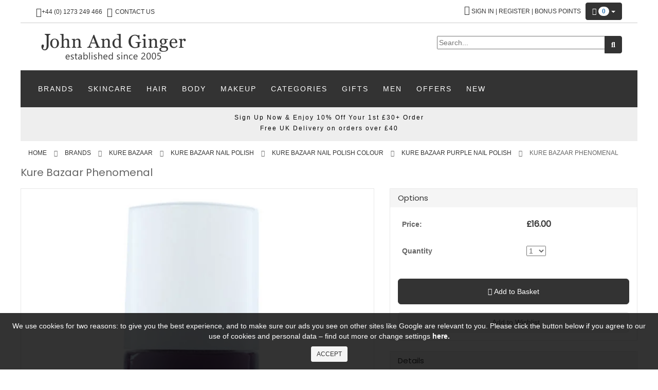

--- FILE ---
content_type: text/html; charset=UTF-8
request_url: https://www.johnandginger.co.uk/kure-bazaar-phenomenal-nail-polish.html
body_size: 16358
content:
<!DOCTYPE html>

<html lang="en">
<head>
<meta charset="utf-8" />
<title>Kure Bazaar Phenomenal Nail Polish | Purple Shade</title>

<meta name="description" content="Kure Bazaar Phenomenal nail polish a seductive shade of purple with an 90% natural 12 free formula for the most natural nail polish in the UK. Fast Delivery." />


<meta name="robots" content="index,follow">
<meta name="googlebot" content="index,follow">



<meta property="og:title" content="Kure Bazaar Phenomenal">
<meta property="og:type" content="product.item">
<meta property="og:image" content="https://www.johnandginger.co.uk/uploads/products/K140.jpg?s=d_productdetail&format=webp">
<meta property="og:image:alt" content="Kure Bazaar Phenomenal">
<meta property="og:url" content="https://www.johnandginger.co.uk/kure-bazaar-phenomenal-nail-polish.html">
<meta property="og:description" content="
    Kure Bazaar Phenomenal is a striking purple nail polish that brings a touch of sophistication and bold colour to your manicure. This on-trend shade offers a perfect blend of fashion and natural care, letting you enjoy a vibrant look while supporting healthy nail...">
<meta property="og:site_name" content="John And Ginger Ltd">

<meta property="product:upc" content="K140">
<meta property="product:price:currency" content="GBP">
<meta property="product:price:amount" content="16.00">
<meta property="product:brand" content="Kure Bazaar">
<meta property="product:availability" content="instock">

<meta name="twitter:card" content="summary_large_image">
<meta name="twitter:site" content="@johnandginger">
<meta name="twitter:creator" content="@johnandginger">
<meta name="twitter:title" content="Kure Bazaar Phenomenal">
<meta name="twitter:description" content="
    Kure Bazaar Phenomenal is a striking purple nail polish that brings a touch of sophistication and bold colour to your manicure. This on-trend shade offers a perfect blend of fashion and natural care, letting you enjoy a vibrant look while supporting healthy nail...">
<meta name="twitter:image" content="https://www.johnandginger.co.uk/uploads/products/K140.jpg?s=d_productdetail&format=webp">


<meta http-equiv="X-UA-Compatible" content="IE=edge">
<meta name="format-detection" content="telephone=no">

<meta name="viewport" content="width=device-width, initial-scale=1.0, shrink-to-fit=no">
<!-- connect to domain of font files -->
<link rel="preconnect" href="https://fonts.gstatic.com" crossorigin>

<link rel="preload" as="image" href="https://cdn.johnandginger.co.uk/webp/skin/reboot/images/logo/2025-black-jag-logo.png">

<link rel="preload" as="style" href="https://fonts.googleapis.com/css?family=Poppins&display=swap">




  






  
  



  


  
  

  

      
  









  
  
  

    
        








  







<!-- Global site tag (gtag.js) - Google Analytics -->
<script async src="https://www.googletagmanager.com/gtag/js?id=G-PYP871PGVG"></script>
<script>
  window.dataLayer = window.dataLayer || [];
  function gtag(){dataLayer.push(arguments);}
  gtag('js', new Date());

  gtag('config', 'G-PYP871PGVG', { });
  gtag('config', 'AW-1069774764');


gtag("event", "view_item", {
  currency: "GBP",
  value: 16.00,
  items: [
    {
      item_id: "18793",
      item_name: "Kure Bazaar Phenomenal",
      currency: "GBP",
      item_brand: "Kure Bazaar",
      item_category: "Nail Polish",
      price: 16.00
    }
  ]
});

gtag('set', 'user_properties', {
  split_test: 'test'
});
</script>



  


  









    






  
  




 <style type="text/css">
<!--
-->
</style>

  

      
  
  
  
      
    
   <style type="text/css">
<!--
-->
</style>

  



<link rel="shortcut icon" href="https://www.johnandginger.co.uk/skin/reboot/ico/favicon.ico?v=3" type="image/x-icon" />


<link rel="canonical" href="https://www.johnandginger.co.uk/kure-bazaar-phenomenal-nail-polish.html" />

<base href="https://www.johnandginger.co.uk/" />

      
    	
	  




























  

<link rel="stylesheet" type="text/css" href="//fonts.googleapis.com/css?family=Poppins&display=swap">


 <style type="text/css"> .body-inner { padding: 0px; }   .grid-view .product-thumbnail { min-height: 200px; }   .grid-view .product-name { min-height: 60px; }   .grid-view .product-details { text-align: center !important; } .grid-view .acr-general-product-rating, .grid-view .creviews-vote-bar, .grid-view .creviews-rating-box.message.rated { width: 110px; margin: 0 auto; }   h1, h2, h3, h4, .h1, .h2, .h3, .h4 { font-family: 'Poppins' !important; } </style> 


  <style type="text/css"> body { background: #FFFFFF !important;   } </style>  









  
    

  
     

  










  
<script>
	var z1c_bqf_menu = 'Y';
</script>



<!-- Facebook Pixel Code -->
<script>

!function(f,b,e,v,n,t,s){if(f.fbq)return;n=f.fbq=function(){n.callMethod?
n.callMethod.apply(n,arguments):n.queue.push(arguments)};if(!f._fbq)f._fbq=n;
n.push=n;n.loaded=!0;n.agent='plxcart';n.version='2.0';n.queue=[];t=b.createElement(e);t.async=!0;
t.src=v;s=b.getElementsByTagName(e)[0];s.parentNode.insertBefore(t,s)}(window,
document,'script','//connect.facebook.net/en_US/fbevents.js');



// Utility function to generate a UUID
function generateUUID() {
    return ([1e7] + -1e3 + -4e3 + -8e3 + -1e11).replace(/[018]/g, c =>
        (c ^ crypto.getRandomValues(new Uint8Array(1))[0] & 15 >> c / 4).toString(16)
    );
}


// Get fbc and fbp cookies
//const fbc = getCookie('_fbc');
//const fbp = getCookie('_fbp');

fbq('init', '1514443938868835');

// Generate a unique event ID
const eventid = generateUUID();

fbq('track', 'ViewContent', {content_ids: ['K140'], value: '16.00', currency: 'GBP', content_type: 'product'}, {eventID: eventid});
</script>
<link rel="stylesheet" type="text/css" href="https://www.johnandginger.co.uk/var/cache/css_dir/1.140135a62e27b30ffb326c7cfae4d0b5_sync.css" />
<script type="text/javascript" src="https://www.johnandginger.co.uk/var/cache/js_dir/1.c4615153008e19e63847d461c3d9d358async.js" async="async" id="load-defer-code_js_async1"></script>
<script type="text/javascript" src="https://www.johnandginger.co.uk/var/cache/js_dir/2.0c6f13ee0258b280ad6a325e2e8ac077_sync.js" id="load-defer-code_js_sync2"></script>

<!--[if lte IE 9]>
<script src="//oss.maxcdn.com/html5shiv/3.7.2/html5shiv.min.js"></script>
<script src="//oss.maxcdn.com/respond/1.4.2/respond.min.js"></script>
<script src="//cdnjs.cloudflare.com/ajax/libs/jquery-ajaxtransport-xdomainrequest/1.0.3/jquery.xdomainrequest.min.js"></script>
<![endif]-->

<script src="/skin/reboot/js/htmx/2.0.4/htmx.min.js"></script>

<script>var $ccatid;</script>

    <script type="application/ld+json">
{
	"@context": "http://schema.org",
	"@type": "Organization",
	"name": "John And Ginger Ltd",
	"legalName" : "John And Ginger Ltd",
	"url": "https://www.johnandginger.co.uk/",
	"logo": "https://www.johnandginger.co.uk/skin/reboot/images/logo/2025-black-jag-logo.png",
	"foundingDate": "2005",
	"founders": [
		{
			"@type": "Person",
			"name": "John Echeverri"
		},
        {
            "@type": "Person",
            "name": "Alex Echeverri"
        }
	],
		"address": {
		"@type": "PostalAddress",
		"streetAddress": "Unit D, 132-134 Albion Street",
		"addressLocality": "Southwick",
		"addressRegion": "West Sussex",
		"postalCode": "BN42 4DP",
		"addressCountry": "UK"
	},
	"contactPoint": {
		"@type": "ContactPoint",
		"contactType": "customer support",
		"telephone": "[+441273249466]",
		"email": "customercare@johnandginger.co.uk"
	},
	"sameAs": [ 
		"https://www.facebook.com/johnandginger",
		"https://www.youtube.com/c/johnandginger/videos",
		"https://x.com/johnandginger",
		"https://www.instagram.com/johnandginger/",
		"https://www.pinterest.co.uk/JohnAndGinger/",
		"https://www.tiktok.com/@johnandginger"
	]
}
</script>    <script type="application/ld+json">
{
	"@context": "http://schema.org",
	"@type": "LocalBusiness",
	"address": {
		"@type": "PostalAddress",
		"addressLocality": "Southwick",
		"addressRegion": "West Sussex",
		"postalCode":"BN42 4DP",
		"streetAddress": "Unit D, 132-134 Albion Street",
        "addressCountry": "UK"
	},
	"description": "Family run UK beauty retailer and skincare salon offering trusted hair, beauty and wellness products with free samples and free UK delivery on eligible orders.",
	"name": "John And Ginger Ltd",
	"url": "https://www.johnandginger.co.uk/",
	"logo": "https://www.johnandginger.co.uk/skin/reboot/images/logo/2025-black-jag-logo.png",
	"image": "https://www.johnandginger.co.uk/skin/reboot/images/logo/2025-black-jag-logo.png",
	"telephone": "+44 (0) 1273 249 466",
	"openingHours": [
		"Mo,Tu,We,Th 09:00-17:00",
		"Fr 09:00-16:00"
	],
	"geo": {
		"@type": "GeoCoordinates",
		"latitude": "50.8313",
		"longitude": "-0.236403"
	},
	"sameAs" : [ 
		"https://www.facebook.com/johnandginger",
		"https://www.youtube.com/c/johnandginger/videos",
		"https://x.com/johnandginger",
		"https://www.instagram.com/johnandginger/",
		"https://www.pinterest.co.uk/JohnAndGinger/",
		"https://www.tiktok.com/@johnandginger"
	]
}
</script></head>
<body class="device-type-D spt-test page-type-product">





<div id="eucl_panel">
  <div id="eucl_panel_msg">We use cookies for two reasons: to give you the best experience, and to make sure our ads you see on other sites like Google are relevant to you. Please click the button below if you agree to our use of cookies and personal data – find out more or change settings <a href="https://www.johnandginger.co.uk/cookies-and-privacy-policy.html"><b>here.</b></a></div>  <div id="eucl_panel_btn">
        
    
                  
  

  <button class="btn btn-default btn-primary btn-sm btn-success" type="button" title="Accept" onclick="javascript: return func_down_eucl_panel(true);">Accept</button>

  </div>
  <div class="clearing"></div>
</div>

<div class="body-container container-boxed container">

<header>




<div class="container-fluid header-container">


<div class="well well-header-top">
<div class="header-top-container">
<div class="row">

<!--CONTACT DETAILS-->

<div class="contact-header-details">

	<div class="col-xs-12 col-sm-12 col-md-4 mobile-center mobile-padding">
		<div class="mt5"><i class="fa fa-phone fa-175x fa-middle mr10"></i><a class="header-top-link" href="tel:+44 (0) 1273 249 466">+44 (0) 1273 249 466</a>&nbsp;&nbsp;&nbsp;<i class="fa fa-comments fa-175x fa-middle mr10"></i><a class="header-top-link" href="help.php?section=contactus&amp;mode=update">Contact Us</a></div>
	</div>
	
</div>
	
	<!--MINICART-->
	
	<div class="col-xs-12 col-sm-12 col-md-8 text-right mobile-center">
	<div class="header-menu">






<div class="header-login-wrapper hidden-xs hidden-sm">
	<div class="header-login">
		<i class="fa fa-user"></i> <a href="login.php">SIGN IN</a> | <a href="register.php">REGISTER</a> | <a href="bonus-points.html">Bonus Points</a>
		</div>
</div>



<div class="btn-group hidden-md hidden-lg">

  <button type="button" aria-label="Login / Register" class="btn btn-primary dropdown-toggle header-login-dropdown-button" data-toggle="dropdown">
	<i class="fa fa-user"></i>&nbsp;<span class="caret"></span>
  </button>

  <ul class="dropdown-menu header-login-dropdown stayopen dropdown-menu-right">
	
		
		<li><a href="https://www.johnandginger.co.uk/login.php" title="Login" >Login</a></li>

		
		
		<li class="divider"></li>
				<li><a href="register.php">Register</a></li>
		<li class="divider"></li>
		<li><a href="bonus-points.html">Bonus Points</a></li>

	  </ul>
</div>



<div class="btn-group hidden-md hidden-lg">

  <button type="button" aria-label="Search Store" class="btn btn-default dropdown-toggle header-search-dropdown-button" data-toggle="collapse" data-target="#jag_header-search-form">
	<i class="fa-solid fa-magnifying-glass"></i>
  </button>

</div>



  




  
<span class="minicart">


<span class="empty">
<span class="minicart_button menu-minicart">
<a class="minicart-button ajax-minicart-icon btn btn-primary"><i class="fa-solid fa-cart-shopping"></i>&nbsp;<span class="badge mc_total">
0

</span>&nbsp;<span class="caret"></span></a>
</span>
</span>


</span>


</div>	
	</div>
	
</div></div>
</div>


<div class="well well-header-bottom">
<div class="header-bottom-container">
<div class="row">

	<div class="col-md-8 mobile-center mobile-padding">

		
					
	<a href="./" title="Kure Bazaar Phenomenal Nail Polish | Purple Shade"><img class="header-logo" width="250" height="43" src="https://cdn.johnandginger.co.uk/webp/skin/reboot/images/logo/2025-black-jag-logo.png" alt="Kure Bazaar Phenomenal Nail Polish | Purple Shade"></a>

	</div>

	<div class="col-md-4 text-right mobile-center-right">

		
				<div class="search-jag">
		<div id="jag_header-search-form" class="header-search-form">
<div id="search-box">
	<div class="search-box-inner">
		<form method="post" action="search.php" name="ss_productsearchform">
			<input type="hidden" name="simple_search" value="Y" />
			<input type="hidden" name="mode" value="search" />
			<input type="hidden" name="posted_data[by_title]" value="Y" />
			<input type="hidden" name="posted_data[by_descr]" value="Y" />
			<input type="hidden" name="posted_data[by_sku]" value="Y" />
			<input type="hidden" name="posted_data[search_in_subcategories]" value="Y" />
			<input type="hidden" name="posted_data[including]" value="all" />
			<div class="input-group">
				<input id="topbar" type="text" autocomplete="off" placeholder="Search..." class="suggestive-search" value="" name="posted_data[substring]" />	
				<span class="input-group-btn">
					<button id="search-button" class="btn btn-primary search-button" type="submit" aria-label="Search Store"><i class="fa-solid fa-magnifying-glass"></i></button>
				</span>
			</div>
		</form>
	</div>
</div>
</div>		</div>
		
	</div>

</div></div>
</div>


</div>

</header>
<script>
  var menu_code = [];
</script>

<nav id="navbox" >

  <div class="well well-menu">
    <div class="container-fluid menu-container navbar navbar-inverse cls-pre">
      <div id="menuzord" class="menuzord">

      <span class="menuzord-brand showhide">Menu</span>

      <ul class="menuzord-menu">
                          



<li><a href="https://www.johnandginger.co.uk/brands.html">BRANDS</a>

<div class="megamenu" style="content-visibility:auto">

<div class="megamenu-row megamenu-brands">
		<div class="megamenu-column col12">
		<p class="megamenu-category">Brands <span id="brand-filter-index"></span></p>
		<ul id="brand-filter-block" class="megamenu-sub-categories"></ul>

		
		

<script>
	menu_code['brand-filter-block'] = '<li data-filter-brand="A"><a href="https://www.johnandginger.co.uk/brands/alfa-italia.html" class="mm-brands-link">Alfa Italia</a></li><li data-filter-brand="A"><a href="https://www.johnandginger.co.uk/brands/amargan.html" class="mm-brands-link">Amargan</a></li><li data-filter-brand="A"><a href="https://www.johnandginger.co.uk/brands/american-crew.html" class="mm-brands-link">American Crew</a></li><li data-filter-brand="A"><a href="https://www.johnandginger.co.uk/brands/amika.html" class="mm-brands-link popular">Amika</a></li><li data-filter-brand="A"><a href="https://www.johnandginger.co.uk/brands/antipodes.html" class="mm-brands-link">Antipodes</a></li><li data-filter-brand="A"><a href="https://www.johnandginger.co.uk/brands/ardell.html" class="mm-brands-link">Ardell</a></li><li data-filter-brand="A"><a href="https://www.johnandginger.co.uk/brands/aromatherapy-associates.html" class="mm-brands-link">Aromatherapy Associates</a></li><li data-filter-brand="B"><a href="https://www.johnandginger.co.uk/brands/babyliss.html" class="mm-brands-link">Babyliss</a></li><li data-filter-brand="B"><a href="https://www.johnandginger.co.uk/brands/balmonds.html" class="mm-brands-link">Balmonds</a></li><li data-filter-brand="B"><a href="https://www.johnandginger.co.uk/brands/bare-addiction-skincare.html" class="mm-brands-link">Bare Addiction Skincare</a></li><li data-filter-brand="B"><a href="https://www.johnandginger.co.uk/brands/bass-brushes.html" class="mm-brands-link">Bass</a></li><li data-filter-brand="B"><a href="https://www.johnandginger.co.uk/brands/beautylab.html" class="mm-brands-link">BeautyLab</a></li><li data-filter-brand="B"><a href="https://www.johnandginger.co.uk/brands/biokap.html" class="mm-brands-link">BioKap</a></li><li data-filter-brand="C"><a href="https://www.johnandginger.co.uk/brands/color-wow.html" class="mm-brands-link">Color Wow</a></li><li data-filter-brand="C"><a href="https://www.johnandginger.co.uk/brands/crazy-angel.html" class="mm-brands-link">Crazy Angel</a></li><li data-filter-brand="C"><a href="https://www.johnandginger.co.uk/brands/crazy-rumors.html" class="mm-brands-link">Crazy Rumors</a></li><li data-filter-brand="C"><a href="https://www.johnandginger.co.uk/brands/crystal-clear-skincare.html" class="mm-brands-link">Crystal Clear</a></li><li data-filter-brand="D"><a href="https://www.johnandginger.co.uk/brands/deesse-pro.html" class="mm-brands-link">Déesse PRO</a></li><li data-filter-brand="D"><a href="https://www.johnandginger.co.uk/brands/dermalogica.html" class="mm-brands-link popular">Dermalogica</a></li><li data-filter-brand="D"><a href="https://www.johnandginger.co.uk/brands/dr-dennis-gross-skincare.html" class="mm-brands-link popular">Dr Dennis Gross</a></li><li data-filter-brand="D"><a href="https://www.johnandginger.co.uk/brands/dr-levy.html" class="mm-brands-link">Dr Levy</a></li><li data-filter-brand="D"><a href="https://www.johnandginger.co.uk/brands/duo-lash.html" class="mm-brands-link">Duo Lash</a></li><li data-filter-brand="E"><a href="https://www.johnandginger.co.uk/brands/eve-taylor.html" class="mm-brands-link popular">Eve Taylor</a></li><li data-filter-brand="E"><a href="https://www.johnandginger.co.uk/brands/eye-of-horus-cosmetics.html" class="mm-brands-link popular">Eye Of Horus</a></li><li data-filter-brand="F"><a href="https://www.johnandginger.co.uk/brands/famous-names.html" class="mm-brands-link">Famous Names</a></li><li data-filter-brand="F"><a href="https://www.johnandginger.co.uk/brands/footlogix.html" class="mm-brands-link">Footlogix</a></li><li data-filter-brand="F"><a href="https://www.johnandginger.co.uk/brands/fudge-professional.html" class="mm-brands-link">Fudge</a></li><li data-filter-brand="G"><a href="https://www.johnandginger.co.uk/brands/geluscious.html" class="mm-brands-link">Geluscious</a></li><li data-filter-brand="G"><a href="https://www.johnandginger.co.uk/brands/green-people.html" class="mm-brands-link">Green People</a></li><li data-filter-brand="H"><a href="https://www.johnandginger.co.uk/brands/hair-gain.html" class="mm-brands-link">Hair Gain</a></li><li data-filter-brand="H"><a href="https://www.johnandginger.co.uk/brands/hd-brows.html" class="mm-brands-link">HD Brows</a></li><li data-filter-brand="H"><a href="https://www.johnandginger.co.uk/brands/head-gear.html" class="mm-brands-link">Head Gear</a></li><li data-filter-brand="H"><a href="https://www.johnandginger.co.uk/brands/hopes-relief.html" class="mm-brands-link popular">Hope\'s Relief</a></li><li data-filter-brand="H"><a href="https://www.johnandginger.co.uk/brands/hydropeptide.html" class="mm-brands-link">Hydropeptide</a></li><li data-filter-brand="I"><a href="https://www.johnandginger.co.uk/brands/isoclean.html" class="mm-brands-link">Isoclean</a></li><li data-filter-brand="J"><a href="https://www.johnandginger.co.uk/brands/j-r-liggett-s.html" class="mm-brands-link">J.R. Liggett\'s</a></li><li data-filter-brand="J"><a href="https://www.johnandginger.co.uk/brands/jack.html" class="mm-brands-link">Jack</a></li><li data-filter-brand="J"><a href="https://www.johnandginger.co.uk/brands/jan-marini.html" class="mm-brands-link popular">Jan Marini</a></li><li data-filter-brand="J"><a href="https://www.johnandginger.co.uk/brands/jane-iredale.html" class="mm-brands-link">Jane Iredale</a></li><li data-filter-brand="J"><a href="https://www.johnandginger.co.uk/brands/jessica-cosmetics.html" class="mm-brands-link">Jessica Cosmetics</a></li><li data-filter-brand="J"><a href="https://www.johnandginger.co.uk/brands/john-masters-organics.html" class="mm-brands-link">John Masters</a></li><li data-filter-brand="J"><a href="https://www.johnandginger.co.uk/brands/joico.html" class="mm-brands-link">Joico</a></li><li data-filter-brand="K"><a href="https://www.johnandginger.co.uk/brands/k18-hair.html" class="mm-brands-link">K18 Hair</a></li><li data-filter-brand="K"><a href="https://www.johnandginger.co.uk/brands/karin-herzog.html" class="mm-brands-link popular">Karin Herzog</a></li><li data-filter-brand="K"><a href="https://www.johnandginger.co.uk/brands/kure-bazaar.html" class="mm-brands-link popular">Kure Bazaar</a></li><li data-filter-brand="L"><a href="https://www.johnandginger.co.uk/brands/loreal-professionnel.html" class="mm-brands-link">Loreal Professionnel</a></li><li data-filter-brand="M"><a href="https://www.johnandginger.co.uk/brands/manta.html" class="mm-brands-link">Manta</a></li><li data-filter-brand="M"><a href="https://www.johnandginger.co.uk/brands/maroma.html" class="mm-brands-link">Maroma</a></li><li data-filter-brand="M"><a href="https://www.johnandginger.co.uk/brands/maskology.html" class="mm-brands-link">Maskology</a></li><li data-filter-brand="M"><a href="https://www.johnandginger.co.uk/brands/matis.html" class="mm-brands-link">Matis</a></li><li data-filter-brand="M"><a href="https://www.johnandginger.co.uk/brands/mavala.html" class="mm-brands-link">Mavala</a></li><li data-filter-brand="M"><a href="https://www.johnandginger.co.uk/brands/medik8.html" class="mm-brands-link popular">Medik8</a></li><li data-filter-brand="M"><a href="https://www.johnandginger.co.uk/brands/megi-wellness.html" class="mm-brands-link">Megi Wellness</a></li><li data-filter-brand="M"><a href="https://www.johnandginger.co.uk/brands/mii-cosmetics.html" class="mm-brands-link">Mii</a></li><li data-filter-brand="M"><a href="https://www.johnandginger.co.uk/brands/minikini.html" class="mm-brands-link">Minikini</a></li><li data-filter-brand="M"><a href="https://www.johnandginger.co.uk/brands/monu.html" class="mm-brands-link">Monu</a></li><li data-filter-brand="M"><a href="https://www.johnandginger.co.uk/brands/morgan-taylor.html" class="mm-brands-link">Morgan Taylor</a></li><li data-filter-brand="M"><a href="https://www.johnandginger.co.uk/brands/moroccanoil.html" class="mm-brands-link">Moroccanoil</a></li><li data-filter-brand="M"><a href="https://www.johnandginger.co.uk/brands/myauthentic-skincare.html" class="mm-brands-link">myAuthentic</a></li><li data-filter-brand="N"><a href="https://www.johnandginger.co.uk/brands/nanokeratin.html" class="mm-brands-link">Nanokeratin</a></li><li data-filter-brand="N"><a href="https://www.johnandginger.co.uk/brands/neom-wellbeing.html" class="mm-brands-link">Neom Wellbeing</a></li><li data-filter-brand="O"><a href="https://www.johnandginger.co.uk/brands/oiamiga.html" class="mm-brands-link">Oiamiga</a></li><li data-filter-brand="O"><a href="https://www.johnandginger.co.uk/brands/olaplex.html" class="mm-brands-link">Olaplex</a></li><li data-filter-brand="O"><a href="https://www.johnandginger.co.uk/brands/olverum.html" class="mm-brands-link">Olverum</a></li><li data-filter-brand="O"><a href="https://www.johnandginger.co.uk/brands/opi.html" class="mm-brands-link">OPI</a></li><li data-filter-brand="P"><a href="https://www.johnandginger.co.uk/brands/puori.html" class="mm-brands-link">Puori</a></li><li data-filter-brand="P"><a href="https://www.johnandginger.co.uk/brands/purelogicol.html" class="mm-brands-link">PureLogicol</a></li><li data-filter-brand="P"><a href="https://www.johnandginger.co.uk/brands/pureology.html" class="mm-brands-link">Pureology</a></li><li data-filter-brand="R"><a href="https://www.johnandginger.co.uk/brands/redken.html" class="mm-brands-link">Redken</a></li><li data-filter-brand="R"><a href="https://www.johnandginger.co.uk/brands/revitalash.html" class="mm-brands-link popular">Revitalash</a></li><li data-filter-brand="R"><a href="https://www.johnandginger.co.uk/brands/rosalique.html" class="mm-brands-link popular">Rosalique</a></li><li data-filter-brand="S"><a href="https://www.johnandginger.co.uk/brands/salcura.html" class="mm-brands-link popular">Salcura</a></li><li data-filter-brand="S"><a href="https://www.johnandginger.co.uk/brands/seche.html" class="mm-brands-link">Seche</a></li><li data-filter-brand="S"><a href="https://www.johnandginger.co.uk/brands/sexyhair.html" class="mm-brands-link popular">Sexyhair</a></li><li data-filter-brand="S"><a href="https://www.johnandginger.co.uk/brands/sienna-x.html" class="mm-brands-link">Sienna X</a></li><li data-filter-brand="S"><a href="https://www.johnandginger.co.uk/brands/skin-doctors.html" class="mm-brands-link">Skin Doctors</a></li><li data-filter-brand="S"><a href="https://www.johnandginger.co.uk/brands/skinceuticals.html" class="mm-brands-link popular">SkinCeuticals</a></li><li data-filter-brand="S"><a href="https://www.johnandginger.co.uk/brands/spongelle.html" class="mm-brands-link">Spongelle</a></li><li data-filter-brand="S"><a href="https://www.johnandginger.co.uk/brands/st-tropez.html" class="mm-brands-link">St Tropez</a></li><li data-filter-brand="S"><a href="https://www.johnandginger.co.uk/brands/swissdent.html" class="mm-brands-link">Swissdent</a></li><li data-filter-brand="T"><a href="https://www.johnandginger.co.uk/brands/tangle-teezer.html" class="mm-brands-link">Tangle Teezer</a></li><li data-filter-brand="T"><a href="https://www.johnandginger.co.uk/brands/tigi.html" class="mm-brands-link">TIGI</a></li><li data-filter-brand="T"><a href="https://www.johnandginger.co.uk/brands/tisserand-aromatherapy.html" class="mm-brands-link popular">Tisserand</a></li><li data-filter-brand="T"><a href="https://www.johnandginger.co.uk/brands/travalo-milano-hd.html" class="mm-brands-link">Travalo Milano HD</a></li><li data-filter-brand="U"><a href="https://www.johnandginger.co.uk/brands/unite.html" class="mm-brands-link">Unite</a></li><li data-filter-brand="U"><a href="https://www.johnandginger.co.uk/brands/uppercut-deluxe.html" class="mm-brands-link">Uppercut</a></li><li data-filter-brand="V"><a href="https://www.johnandginger.co.uk/brands/voesh.html" class="mm-brands-link">Voesh</a></li><li data-filter-brand="W"><a href="https://www.johnandginger.co.uk/brands/woobamboo.html" class="mm-brands-link">Woobamboo</a></li><li data-filter-brand="X"><a href="https://www.johnandginger.co.uk/brands/xen-glow.html" class="mm-brands-link">Xen-Glow</a></li><li data-filter-brand="Y"><a href="https://www.johnandginger.co.uk/brands/yuni-beauty.html" class="mm-brands-link">Yuni</a></li><li data-filter-brand="Z"><a href="https://www.johnandginger.co.uk/brands/zenspa.html" class="mm-brands-link">Zenspa</a></li>';
</script>

	</div>
</div>
</div>

</li>




<li id="drop_menu-block-795"><a href="https://www.johnandginger.co.uk/skincare.html">SKINCARE</a></li>
		
<script>menu_code['drop_menu-block-795'] = '<ul class="dropdown"><li style="content-visibility:auto"><a href="https://www.johnandginger.co.uk/skincare/ingredients.html">Ingredients</a></li><li style="content-visibility:auto"><a href="https://www.johnandginger.co.uk/skincare/skin-types.html">Skin Types</a></li><li style="content-visibility:auto"><a href="https://www.johnandginger.co.uk/skincare/cosmeceuticals.html">Cosmeceuticals</a></li><li style="content-visibility:auto"><a href="https://www.johnandginger.co.uk/skincare/cleansers.html">Cleansers</a></li><li style="content-visibility:auto"><a href="https://www.johnandginger.co.uk/skincare/exfoliators-and-peels.html">Exfoliators And Peels</a></li><li style="content-visibility:auto"><a href="https://www.johnandginger.co.uk/skincare/eye-care.html">Eye Care</a></li><li style="content-visibility:auto"><a href="https://www.johnandginger.co.uk/skincare/lip-care.html">Lip Care</a></li><li style="content-visibility:auto"><a href="https://www.johnandginger.co.uk/skincare/masks-and-treatments.html">Masks And Treatments</a></li><li style="content-visibility:auto"><a href="https://www.johnandginger.co.uk/skincare/moisturisers.html">Moisturisers</a></li><li style="content-visibility:auto"><a href="https://www.johnandginger.co.uk/skincare/neck-and-decollete-care.html">Neck And Decollete</a></li><li style="content-visibility:auto"><a href="https://www.johnandginger.co.uk/skincare/night-care.html">Night Care</a></li><li style="content-visibility:auto"><a href="https://www.johnandginger.co.uk/skincare/oils-and-balms.html">Oils And Balms</a></li><li style="content-visibility:auto"><a href="https://www.johnandginger.co.uk/skincare/serums-and-boosters.html">Serums And Boosters</a></li><li style="content-visibility:auto"><a href="https://www.johnandginger.co.uk/skincare/sun-care.html">Sun Care And SPF</a></li><li style="content-visibility:auto"><a href="https://www.johnandginger.co.uk/skincare/toners-and-mists.html">Toners And Mists</a></li></ul>';	</script>

		





<li id="drop_menu-block-87"><a href="https://www.johnandginger.co.uk/hair.html">HAIR</a></li>
		
<script>menu_code['drop_menu-block-87'] = '<ul class="dropdown"><li style="content-visibility:auto"><a href="https://www.johnandginger.co.uk/hair/brushes-and-combs.html">Brushes And Combs</a></li><li style="content-visibility:auto"><a href="https://www.johnandginger.co.uk/hair/colour.html">Colour</a></li><li style="content-visibility:auto"><a href="https://www.johnandginger.co.uk/hair/conditioner.html">Conditioners</a></li><li style="content-visibility:auto"><a href="https://www.johnandginger.co.uk/hair/dry-shampoo.html">Dry Shampoo</a></li><li style="content-visibility:auto"><a href="https://www.johnandginger.co.uk/hair/dryers.html">Hair Dryers</a></li><li style="content-visibility:auto"><a href="https://www.johnandginger.co.uk/hair/oil.html">Hair Oil</a></li><li style="content-visibility:auto"><a href="https://www.johnandginger.co.uk/hair/spray.html">Hair Spray</a></li><li style="content-visibility:auto"><a href="https://www.johnandginger.co.uk/hair/heat-protection.html">Heat Protection</a></li><li style="content-visibility:auto"><a href="https://www.johnandginger.co.uk/hair/masks.html">Masks</a></li><li style="content-visibility:auto"><a href="https://www.johnandginger.co.uk/hair/mousse.html">Mousse</a></li><li style="content-visibility:auto"><a href="https://www.johnandginger.co.uk/hair/scalp-treatments.html">Scalp Treatments</a></li><li style="content-visibility:auto"><a href="https://www.johnandginger.co.uk/hair/shampoo.html">Shampoos</a></li><li style="content-visibility:auto"><a href="https://www.johnandginger.co.uk/hair/straighteners-and-tongs.html">Straighteners And Tongs</a></li><li style="content-visibility:auto"><a href="https://www.johnandginger.co.uk/hair/styling.html">Styling</a></li><li style="content-visibility:auto"><a href="https://www.johnandginger.co.uk/hair/treatments.html">Treatments</a></li><li style="content-visibility:auto"><a href="https://www.johnandginger.co.uk/hair/types.html">Hair Types</a></li></ul>';	</script>

		





<li id="drop_menu-block-791"><a href="https://www.johnandginger.co.uk/body.html">BODY</a></li>
		
<script>menu_code['drop_menu-block-791'] = '<ul class="dropdown"><li style="content-visibility:auto"><a href="https://www.johnandginger.co.uk/body/accessories.html">Accessories</a></li><li style="content-visibility:auto"><a href="https://www.johnandginger.co.uk/body/bath-and-shower.html">Bath And Shower</a></li><li style="content-visibility:auto"><a href="https://www.johnandginger.co.uk/body/deodorants.html">Deodorants</a></li><li style="content-visibility:auto"><a href="https://www.johnandginger.co.uk/body/foot-care.html">Foot Care</a></li><li style="content-visibility:auto"><a href="https://www.johnandginger.co.uk/body/hand-care.html">Hand Care</a></li><li style="content-visibility:auto"><a href="https://www.johnandginger.co.uk/body/moisturisers.html">Moisturisers</a></li><li style="content-visibility:auto"><a href="https://www.johnandginger.co.uk/body/oils.html">Oils</a></li><li style="content-visibility:auto"><a href="https://www.johnandginger.co.uk/body/scrubs.html">Scrubs</a></li><li style="content-visibility:auto"><a href="https://www.johnandginger.co.uk/body/soaps.html">Soaps</a></li><li style="content-visibility:auto"><a href="https://www.johnandginger.co.uk/body/tanning.html">Tanning</a></li><li style="content-visibility:auto"><a href="https://www.johnandginger.co.uk/body/toning.html">Toning</a></li></ul>';	</script>

		





<li id="drop_menu-block-86"><a href="https://www.johnandginger.co.uk/makeup.html">MAKEUP</a></li>
		
<script>menu_code['drop_menu-block-86'] = '<ul class="dropdown"><li style="content-visibility:auto"><a href="https://www.johnandginger.co.uk/makeup/eyes.html">Eyes</a></li><li style="content-visibility:auto"><a href="https://www.johnandginger.co.uk/makeup/face.html">Face</a></li><li style="content-visibility:auto"><a href="https://www.johnandginger.co.uk/makeup/brushes-and-tools.html">Brushes And Tools</a></li><li style="content-visibility:auto"><a href="https://www.johnandginger.co.uk/makeup/lips.html">Lips</a></li></ul>';	</script>

		





<li id="drop_menu-block-1261"><a href="https://www.johnandginger.co.uk/categories.html">CATEGORIES</a></li>
		
<script>menu_code['drop_menu-block-1261'] = '<ul class="dropdown"><li style="content-visibility:auto"><a href="https://www.johnandginger.co.uk/categories/aromatherapy.html">Aromatherapy</a></li><li style="content-visibility:auto"><a href="https://www.johnandginger.co.uk/categories/candles.html">Candles</a></li><li style="content-visibility:auto"><a href="https://www.johnandginger.co.uk/categories/children-and-teens.html">Children And Teens</a></li><li style="content-visibility:auto"><a href="https://www.johnandginger.co.uk/categories/electrical.html">Electrical</a></li><li style="content-visibility:auto"><a href="https://www.johnandginger.co.uk/categories/fragrance-and-perfumes.html">Fragrance And Perfumes</a></li><li style="content-visibility:auto"><a href="https://www.johnandginger.co.uk/categories/home-care.html">Home Care</a></li><li style="content-visibility:auto"><a href="https://www.johnandginger.co.uk/categories/nail-care.html">Nail Care</a></li><li style="content-visibility:auto"><a href="https://www.johnandginger.co.uk/categories/oral-care.html">Oral Care</a></li><li style="content-visibility:auto"><a href="https://www.johnandginger.co.uk/categories/organic.html">Organic</a></li><li style="content-visibility:auto"><a href="https://www.johnandginger.co.uk/categories/tools-and-accessories.html">Tools And Accessories</a></li><li style="content-visibility:auto"><a href="https://www.johnandginger.co.uk/categories/vegan.html">Vegan</a></li><li style="content-visibility:auto"><a href="https://www.johnandginger.co.uk/categories/vitamins-and-supplements.html">Vitamins And Supplements</a></li></ul>';	</script>

		





<li id="drop_menu-block-535"><a href="https://www.johnandginger.co.uk/gifts.html">GIFTS</a></li>
		
<script>menu_code['drop_menu-block-535'] = '<ul class="dropdown dropdown-left"><li style="content-visibility:auto"><a href="https://www.johnandginger.co.uk/gifts/gift-ideas-sale.html">Sale</a></li><li style="content-visibility:auto"><a href="https://www.johnandginger.co.uk/gifts/body-care-gift-ideas.html">Body Care</a></li><li style="content-visibility:auto"><a href="https://www.johnandginger.co.uk/gifts/hair-care-gift-ideas.html">Hair Care</a></li><li style="content-visibility:auto"><a href="https://www.johnandginger.co.uk/gifts/makeup-gift-ideas.html">Makeup</a></li><li style="content-visibility:auto"><a href="https://www.johnandginger.co.uk/gifts/nail-care-gift-ideas.html">Nail Care</a></li><li style="content-visibility:auto"><a href="https://www.johnandginger.co.uk/gifts/perfume-and-aftershave-gift-ideas.html">Perfume And Aftershave</a></li><li style="content-visibility:auto"><a href="https://www.johnandginger.co.uk/gifts/skincare-gift-ideas.html">Skincare</a></li><li style="content-visibility:auto"><a href="https://www.johnandginger.co.uk/gifts/well-being-gift-ideas.html">Well-being</a></li><li style="content-visibility:auto"><a href="https://www.johnandginger.co.uk/gifts/gift-wrapping.html">Gift Wrapping</a></li></ul>';	</script>

		





<li id="drop_menu-block-89"><a href="https://www.johnandginger.co.uk/men.html">MEN</a></li>
		
<script>menu_code['drop_menu-block-89'] = '<ul class="dropdown dropdown-left"><li style="content-visibility:auto"><a href="https://www.johnandginger.co.uk/men/special-offers.html">Special Offers</a></li><li style="content-visibility:auto"><a href="https://www.johnandginger.co.uk/men/gift-ideas.html">Gift Ideas</a></li><li style="content-visibility:auto"><a href="https://www.johnandginger.co.uk/men/aftershaves.html">Aftershave</a></li><li style="content-visibility:auto"><a href="https://www.johnandginger.co.uk/men/body-care.html">Body Care</a></li><li style="content-visibility:auto"><a href="https://www.johnandginger.co.uk/men/dental-care.html">Dental Care</a></li><li style="content-visibility:auto"><a href="https://www.johnandginger.co.uk/men/hair-care.html">Hair Care</a></li><li style="content-visibility:auto"><a href="https://www.johnandginger.co.uk/men/self-tan.html">Self Tan</a></li><li style="content-visibility:auto"><a href="https://www.johnandginger.co.uk/men/shaving.html">Shaving</a></li><li style="content-visibility:auto"><a href="https://www.johnandginger.co.uk/men/skincare.html">Skincare</a></li><li style="content-visibility:auto"><a href="https://www.johnandginger.co.uk/men/vitamins-and-supplements.html">Vitamins And Supplements</a></li></ul>';	</script>

		





<li id="drop_menu-block-422"><a href="https://www.johnandginger.co.uk/special-offers.html">OFFERS</a></li>
		
<script>menu_code['drop_menu-block-422'] = '<ul class="dropdown dropdown-left"><li style="content-visibility:auto"><a href="https://www.johnandginger.co.uk/special-offers/clearance-sale.html">Clearance Sale</a></li><li style="content-visibility:auto"><a href="https://www.johnandginger.co.uk/special-offers/bodycare.html">Bodycare</a></li><li style="content-visibility:auto"><a href="https://www.johnandginger.co.uk/special-offers/gift.html">Gifts</a></li><li style="content-visibility:auto"><a href="https://www.johnandginger.co.uk/special-offers/haircare.html">Haircare</a></li><li style="content-visibility:auto"><a href="https://www.johnandginger.co.uk/special-offers/makeup.html">Makeup</a></li><li style="content-visibility:auto"><a href="https://www.johnandginger.co.uk/special-offers/nail-care.html">Nail Care</a></li><li style="content-visibility:auto"><a href="https://www.johnandginger.co.uk/special-offers/skincare.html">Skincare</a></li><li style="content-visibility:auto"><a href="https://www.johnandginger.co.uk/special-offers/well-being.html">Well-being</a></li><li style="content-visibility:auto"><a href="https://www.johnandginger.co.uk/special-offers/gwp.html">Free Gifts</a></li></ul>';	</script>

		







                <li><a href="new_arrivals.php">NEW</a></li>
      </ul>

      </div>
    </div>
  </div>

</nav>

<script>


let menu_lazy_loaded = false;

document.getElementById("navbox").onmouseover = function() {
    if(menu_lazy_loaded !== true) {
      navMouseOver();
      const mtrigger = "hover"
      $("#menuzord").menuzord({
        trigger: mtrigger,
        align: "left",
        showSpeed: 250,
        hideSpeed: 250,
        showDelay: 0,
        hideDelay: 0,
        effect: "fade",
        animation: "",
        indicatorFirstLevel: " <i class='fa fa-angle-down'></i>",
        indicatorSecondLevel: "<i class='fa fa-angle-right'></i>",
        responsive: true,
        scrollable: true,
        scrollableMaxHeight: 430,
        indentChildren: true,
        refresh: true,
      });

    }

  }  

  function navMouseOver() {
    
    //console.log('navMouseOver');
    //console.log(menu_code);

    for (const menu_element in menu_code) {
      //console.log(menu_element);

      update_block = document.getElementById(menu_element);

      //if (update_block.innerHTML === '') {
        update_block.insertAdjacentHTML("beforeend",menu_code[menu_element]);
      //}
    }

    menu_lazy_loaded = true;
    
    //mega menu stats
    const links = document.querySelectorAll('a.mm-brands-link');
    
    // Attach click event listener to each link
    links.forEach(function(link) {
        link.addEventListener('click', function(event) {
          // Prevent the default behavior of the link
          event.preventDefault();
        
          // Get the URL and text of the clicked link
          const url = link.href;
          const linkText = link.innerText;
        
          // Send custom event to GA4
          sendCustomEvent('menu_brand_clicked', {
            'link_url': url,
            'link_text': linkText
          });
        
          // Optionally, redirect to the clicked link after sending the event
          window.location.href = url;
        });
    });

  }


</script>

<div class="col-md-12">
<div class="row all-page-notification">
  <style>
  .apn-message {
    margin-bottom: 4px;
  }
</style>

<div class="apn-message"><a href="newsletters.html" title="Sign Up Now &amp; Enjoy 10% Off Your 1st &pound;30+ Order">Sign Up Now &amp; Enjoy 10% Off Your 1st &pound;30+ Order</a></div>

<div class="apn-message"><a href="delivery-and-returns.html" title="Free UK Delivery on orders over &pound;40">Free UK Delivery on orders over &pound;40</a></div>
</div>
</div>


<div class="container-fluid breadcrumb-container">
<div class="well well-breadcrumb">

<ol class="breadcrumb" itemscope itemtype="https://schema.org/BreadcrumbList">
<li itemprop="itemListElement" itemscope itemtype="https://schema.org/ListItem"><a itemprop="item" href="home.php" title="Home">Home<span itemprop="name" class="hidden">Home</span></a><meta itemprop="position" content="1" /></li><li itemprop="itemListElement" itemscope itemtype="https://schema.org/ListItem"><a itemprop="item" href="https://www.johnandginger.co.uk/brands.html" title="BRANDS">BRANDS<span itemprop="name" class="hidden">BRANDS</span></a><meta itemprop="position" content="2" /></li><li itemprop="itemListElement" itemscope itemtype="https://schema.org/ListItem"><a itemprop="item" href="https://www.johnandginger.co.uk/brands/kure-bazaar.html" title="Kure Bazaar">Kure Bazaar<span itemprop="name" class="hidden">Kure Bazaar</span></a><meta itemprop="position" content="3" /></li><li itemprop="itemListElement" itemscope itemtype="https://schema.org/ListItem"><a itemprop="item" href="https://www.johnandginger.co.uk/brands/kure-bazaar/nail-polish.html" title="Kure Bazaar Nail Polish">Kure Bazaar Nail Polish<span itemprop="name" class="hidden">Kure Bazaar Nail Polish</span></a><meta itemprop="position" content="4" /></li><li itemprop="itemListElement" itemscope itemtype="https://schema.org/ListItem"><a itemprop="item" href="https://www.johnandginger.co.uk/brands/kure-bazaar/nail-polish/colour.html" title="Kure Bazaar Nail Polish Colour">Kure Bazaar Nail Polish Colour<span itemprop="name" class="hidden">Kure Bazaar Nail Polish Colour</span></a><meta itemprop="position" content="5" /></li><li itemprop="itemListElement" itemscope itemtype="https://schema.org/ListItem"><a itemprop="item" href="https://www.johnandginger.co.uk/brands/kure-bazaar/nail-polish/colour/purple.html" title="Kure Bazaar Purple Nail Polish">Kure Bazaar Purple Nail Polish<span itemprop="name" class="hidden">Kure Bazaar Purple Nail Polish</span></a><meta itemprop="position" content="6" /></li><li itemprop="itemListElement" itemscope itemtype="https://schema.org/ListItem"><span itemprop="name">Kure Bazaar Phenomenal</span><meta itemprop="position" content="7" /></li></ol>

</div>
</div>

        
			<main>
<div class="container-fluid main-container">
<div class="body-inner">

<div class="row">
<div class="col-md-12">
<div id="center-main">

    
      
      
      	  
	  	  	  	  
            
                
      
      
      
      
<script type="text/javascript">
//<![CDATA[
var txt_out_of_stock = "Sold out";


function FormValidation(form) {

  if (typeof(window.check_exceptions) != 'undefined' && !check_exceptions()) {
    alert(exception_msg);
    return false;
  }


  

  var selavailObj = document.getElementById('product_avail');
  var inpavailObj = document.getElementById('product_avail_input');

  if ((!selavailObj || selavailObj.disabled == true) && inpavailObj && inpavailObj.disabled == false) {
      if (!check_quantity_input_box(inpavailObj))
        return false;

  } else if ((!inpavailObj || inpavailObj.disabled == true) && selavailObj && selavailObj.disabled == false && selavailObj.value == 0) {
      if (typeof showTopMessage === 'function') {
        showTopMessage(txt_out_of_stock);
      } else {
        alert(txt_out_of_stock);
      }
      return false;
  }

  return !ajax.widgets.add2cart || !ajax.widgets.add2cart(form);
}

// Check quantity input box
function check_quantity_input_box(inp) {
  if (isNaN(inp.minQuantity))
    inp.minQuantity = min_avail;

  if (isNaN(inp.maxQuantity))
    inp.maxQuantity = product_avail;

  if (!isNaN(inp.minQuantity) && !isNaN(inp.maxQuantity)) {
    var q = parseInt(inp.value);
    if (isNaN(q)) {
      alert(substitute(lbl_product_quantity_type_error, "min", inp.minQuantity, "max", inp.maxQuantity));
      return false;
    }

    if (q < inp.minQuantity) {
      alert(substitute(lbl_product_minquantity_error, "min", inp.minQuantity));
      return false;
    }

    if (q > inp.maxQuantity && is_limit) {
      if (parseInt(inp.maxQuantity) == 0) {
        alert(txt_out_of_stock);
      } else {
        alert(substitute(lbl_product_maxquantity_error, "max", inp.maxQuantity));
      }
      return false;
    }

    if (typeof(window.check_wholesale) != 'undefined')
      check_wholesale(inp.value);

  }
  return true;
}

//]]>
</script>

<h1 class="product-title nmt mb20">Kure Bazaar Phenomenal</h1>









<script type="text/javascript">
//<![CDATA[

$(ajax).on( /*BiNd_deprecated_in_3_0*/
  'load',
  function() {
    var elm = $('.product-details').get(0);
    return elm && ajax.widgets.product(elm);
  }
);

//]]>
</script>


  <div class="product-details">

<div class="row">


<div class="col-md-7">


<div class="panel panel-default panel-body">

<div class="image">
<div class="image-box">
  
<img  id="product_thumbnail" class="img-responsive" src="https://cdn.johnandginger.co.uk/uploads/products/K140.jpg?s=d_productdetail&format=webp" alt="Kure Bazaar Phenomenal" title="Kure Bazaar Phenomenal" />

</div>
</div>




<div class="product-promo-ribbons" style="display:none">






</div>
</div>





</div>



<div class="col-md-5 details">

<form name="orderform" method="post" action="cart.php" onsubmit="javascript: return FormValidation(this);" id="orderform">
  <input type="hidden" name="mode" value="add" />
  <input type="hidden" name="productid" value="18793" />
  <input type="hidden" name="cat" value="" />
  <input type="hidden" name="page" value="" />
  



  
<div class="panel panel-default" style="margin-bottom:0">
<div class="panel-heading">
<div class="h3 menu-dialog panel-title nmt">Options</div>
</div>
<div class="panel-body">
  <table class="table product-properties">

  <tr class="init-table"><td></td><td></td><td></td></tr>


    
        <tr>
      <td class="property-name" valign="top">Price:</td>
      <td class="property-value" valign="top" colspan="2">

      
              <span class="h2 nomargin" style="display:inline">

          <span class="product-price-value text-success"><b><span class="currency">&pound;<span id="product_price">16.00</span></span></b></span>

        </span>
        <span class="product-market-price"></span>
        
        
      	  
	  	  	  
      </td>
    </tr>
    
    
        
    
    
    
    
          <tr>
        <td colspan="3"><div id="wl-prices" style="display: none;">

  
  <table class="table table-bordered">

    <tr>
      <th>Quantity</th>
      <th>Price</th>
    </tr>

    
  </table>

  <div style="display: none;">
    <b>*Note:</b>
  </div>

</div></td>
      </tr>
    
    
    
              
      
      <tr class="quantity-row">

        
          <td class="property-name product-input">
                          Quantity
			                                            </td>
          <td class="property-value" colspan="2">

<script type="text/javascript">
//<![CDATA[
var min_avail = 1;
var avail = 12;
var product_avail = 777;
//]]>
</script>

                                                <select id="product_avail" class="auto-width" name="amount">
                <option value="1">1</option>
                                                                                                      <option value="2">2</option>
                                                                        <option value="3">3</option>
                                                                        <option value="4">4</option>
                                                                        <option value="5">5</option>
                                                                        <option value="6">6</option>
                                                                        <option value="7">7</option>
                                                                        <option value="8">8</option>
                                                                        <option value="9">9</option>
                                                                        <option value="10">10</option>
                                                                        <option value="11">11</option>
                                                                        <option value="12">12</option>
                                                            </select>
                                    
                                                              </td>

        
      </tr>

      
                          <tr>
          <td class="property-value" valign="top" colspan="3">
                          <div class="prod-notif" id="prod_notif_18793_B" style="display: none;">

    <div class="prod-notif-text">
      Please <a href="/login.php" target="_blank">sign in</a> or <a href="/register.php" target="_blank">register</a> to request this notification    </div>

    <div class="prod-notif-request-submit-line">

      
		<div class="clearing"></div>

    </div>

    <span id="prod_notif_submit_waiting_18793_B" style="display:none;">
    <img src="/skin/common_files/images/prod_notif_ajax_loader.gif" alt="Waiting" />
    </span>

    <div id="prod_notif_submit_message_18793_B" class="prod-notif-request-submit-message"></div>

</div>
<script type="text/javascript">
//<![CDATA[
ProductNotificationWidgets.push(ProductNotificationWidget(18793, 0, 'B'));
//]]>
</script>            
                      </td>
        </tr>
      
    
  </table>



<div class="text-center">

    
      
        
 
 

		  
  
    


  <button class="btn btn-default btn-primary btn-lg btn-mobile add-to-cart-button btn-primary btn-primary" type="submit" title=" Add to Basket"><i class="fa-solid fa-cart-shopping"></i> Add to Basket</button>

	
 
                  
    
                  
  

  <button class="btn btn-default btn-primary btn-danger btn-lg btn-mobile" type="button" title=" Add to Wishlist" onclick="javascript: if (FormValidation()) submitForm(document.orderform, 'add2wl', arguments[0]);"><i class="fa fa-heart"></i> Add to Wishlist</button>

        
        
      
      
      
    
    
</div>


  
    
  




<div class="clearing"></div>
</div></div>

  <br>
  
<div class="panel panel-default">
<div class="panel-heading">
<div class="h3 menu-dialog panel-title nmt">Details</div>
</div>
<div class="panel-body">
<table class="table product-properties">

<tr class="init-table"><td></td><td></td><td></td></tr>

  	  	
    
    
    <!--<tr>
      <td class="property-name">SKU</td>
      <td class="property-value" id="product_code" colspan="2">K140</td>
    </tr>-->

    	<tr>
      <td class="property-name brand-name">Brand</td>
      <td class="property-value brand-value" colspan="2">
		  		  <a href="https://www.johnandginger.co.uk/brands/kure-bazaar.html" title="See all Kure Bazaar products">
                                <img src="./images/M/kure-bazaar-logo.jpg" alt="Kure Bazaar" width="100">
              
          </a>
		  	  </td>
    </tr>
	
                  <tr>
      <td class="property-name">Product Type</td>
      <td class="property-value" colspan="2">Nail Polish</td>
    </tr>
        <tr>
      <td class="property-name">Colour</td>
      <td class="property-value" colspan="2">Purple</td>
    </tr>
              <tr>
      <td class="property-name">Size</td>
      <td class="property-value" colspan="2">10ml</td>
    </tr>
                  
    
              
</table>


<div class="clearing"></div>
</div></div>



<div class="product-buttons-row">
  <!-- Button trigger modal -->
  <a href="javascript:;" class="btn btn-primary btn-lg modal-external shipping-btn" title="" data-href="shipping.html" data-ptitle="Shipping Info" rel="nofollow" data-original-title="Shipping Info" onclick="gtag('event', 'click', { 'send_to': 'UA-236619-1', 'event_category': 'product_page', 'event_action': 'click', 'event_label': 'shipping info' });"><i class="fa-solid fa-truck"></i> Shipping Info : Usually despatched in 7.9 hours</a>

  <a href="javascript:;" class="btn btn-primary btn-lg modal-external shipping-btn" title="" data-href="faqs.html" data-ptitle="FAQs" rel="nofollow" data-original-title="FAQs" onclick="gtag('event', 'click', { 'send_to': 'UA-236619-1', 'event_category': 'product_page', 'event_action': 'click', 'event_label': 'FAQs' });"><i class="fa-solid fa-circle-info"></i> FAQs</a>

    <a href="javascript:;" class="btn btn-primary btn-lg modal-external shipping-btn" title="Ingredients" data-href="ingredients.php?productid=18793" data-ptitle="Ingredients" rel="nofollow" data-original-title="Ingredients" onclick="gtag('event', 'click', { 'send_to': 'UA-236619-1', 'event_category': 'product_page', 'event_action': 'click', 'event_label': 'Ingredients' });"><i class="fa-solid fa-circle-info"></i> Ingredients</a>
  </div>


</form>



</div>



</div>

</div>





    <a id="product-tabs"></a>

<ul id="product_tabs" class="nav nav-tabs">

	
		<li><a href="https://www.johnandginger.co.uk/kure-bazaar-phenomenal-nail-polish.html#jag_pdescr" data-toggle="tab">Description</a></li>
	
	
	
	
			
			
			
	
			
	
	
			
	
</ul>


<div class="tab-content">

	
		<div class="tab-pane" id="jag_pdescr">
	<table><tr><td><p>
    <strong><em>Kure Bazaar Phenomenal</em></strong> is a striking purple nail polish that brings a touch of sophistication and bold colour to your manicure. This on-trend shade offers a perfect blend of fashion and natural care, letting you enjoy a vibrant look while supporting healthy nails.
</p>
<p><strong>Suitable for:</strong> All nail types, ideal for anyone who wants a dramatic, glossy finish with lasting colour.</p>
<p><strong>Benefits:</strong></p>
<ul>
    <li><strong>90% Bio-Sourced Formula:</strong> Made with natural origin ingredients to help preserve nail vitality.</li>
    <li><strong>Enriched with Bamboo and Vitamin E:</strong> Supports stronger, healthier nails with every application.</li>
    <li><strong>12-Free Formula:</strong> Free from twelve common harsh chemicals for safer, mindful nail care.</li>
    <li><strong>Quick-Drying and Long-Lasting:</strong> Delivers vibrant colour, impressive resistance and ultra shine in just minutes.</li>
    <li><strong>Fashion-Forward Colour:</strong> Seen on the runways and loved by professionals for creating standout nail looks.</li>
</ul>
<p><strong>Key Ingredients:</strong></p>
<ul>
    <li><strong>Bamboo Extract:</strong> Naturally helps to fortify and support resilient nails.</li>
    <li><strong>Vitamin E:</strong> Provides antioxidant care for smoother, healthier nails.</li>
</ul>
<p><strong>How to Use:</strong></p>
<ul>
    <li>Apply a base coat to clean, dry nails to prepare the surface.</li>
    <li>Follow with one or two coats of Kure Bazaar Phenomenal for even, intense colour.</li>
    <li>Allow to dry, then apply a top coat to lock in shine and extend your manicure.</li>
</ul>
<p>
    <strong>Size:</strong> 10ml
</p>
<p>
    <strong>Please note:</strong> This product cannot be shipped outside the UK.
</p>
<p>
    For best results, pair Kure Bazaar Phenomenal with your favourite base and top coat from the Kure Bazaar range, and enjoy beautiful, healthy-looking nails every time.
</p></td></tr></table>
	</div>
	
	
	
	
			
			
			
	
			
	
	
			
	
<br>

</div>  
<div class="panel panel-default upsell-block recommended-block">
<div class="panel-heading">
<div class="dialog panel-title pull-left nmt">Recommended</div>

<span class="pull-rightx" style="float:right;">
</span>
<div class="clearing"></div>

</div>
<div class="panel-body">
  
      
      <div class="row">


<div class="col-xs-8 col-sm-4 col-md-5">

	
	
				
</div>


<div class="col-xs-4 col-sm-8 col-md-7 mb20">

	<div class="text-right">

	
	
	
	</div>

</div>


</div>

<div class="row products-container grid-4">



<script type="text/javascript">
//<![CDATA[
products_data[23935] = {};
//]]>
</script>

                    
	
	<div class="item product-cell product-cell-buynow col-xs-12 col-sm-6 col-md-4 col-lg-4 grid-view">

    <div class="panel panel-default panel-body panel-product">

      
      <div class="product-thumbnail">

		
		  			  		  
		<a href="https://www.johnandginger.co.uk/kure-bazaar-rose-nail-polish-remover-100ml.html" onclick="gtag('event', 'click', { 'send_to': 'UA-236619-1', 'event_category': 'recommends', 'event_action': 'click', 'event_label': 'product image:Kure Bazaar Rose Nail Polish Remover 100ml' });">
			
<img  class="img-responsive" src="https://cdn.johnandginger.co.uk/uploads/products/KBM17.jpg?s=d_productlist&format=webp" width="227" height="227" alt="Kure Bazaar Rose Nail Polish Remover 100ml" title="Kure Bazaar Rose Nail Polish Remover 100ml" />

		</a>

		
		
		
		
      </div>

      
			<div class="product-details">

							<div class="product-promo-ribbons-list">







</div>			
			<a href="https://www.johnandginger.co.uk/kure-bazaar-rose-nail-polish-remover-100ml.html"><div class="product-name h2">Kure Bazaar Rose Nail Polish Remover 100ml</div></a>


						<div class="brand-label">
					Kure Bazaar
			</div>
			

															
				
								<table><tr><td>

				<div class="product-description mb10 truncate">
											<p>
	100% natural formula that is free from acetone, ethyl acetate and artificial fragrances.</p>
<p><strong>Please note:</strong> cannot be shipped overseas</p>
									</div>

				</td></tr></table>
				
				
				<div class="product-list-hidden">
															
				</div>

				
				<div class="product-info mt10 mb20">

					
					
					<!--MARKET PRICE-->
					
										
					<!--MARKET PRICE-->


					<span class="product-added hidden"></span>
					<span class="product-rating hidden"></span>

									
					<!--TAXED PRICE-->

																<span class="product-price-value text-success"><b><span class="currency">&pound;19.00</span></b></span>
					
					<!--TAXED PRICE-->
					
					<span class="product-market-price"></span>
					<span class="product-price hidden">19.00</span>


					
					
				</div>

				
				<div class="product-buttons">

				
				</div>

				
				
				
			</div>

			
						 <div class="product-promo-ribbons" style="display:none">






</div>			
    </div>

	</div>






<script type="text/javascript">
//<![CDATA[
products_data[26794] = {};
//]]>
</script>

                    
	
	<div class="item product-cell product-cell-buynow col-xs-12 col-sm-6 col-md-4 col-lg-4 grid-view">

    <div class="panel panel-default panel-body panel-product">

      
      <div class="product-thumbnail">

		
		  			  		  
		<a href="https://www.johnandginger.co.uk/kure-bazaar-pink-glow.html" onclick="gtag('event', 'click', { 'send_to': 'UA-236619-1', 'event_category': 'recommends', 'event_action': 'click', 'event_label': 'product image:Kure Bazaar Pink Glow Nail Strengthener' });">
			
<img  class="img-responsive" src="https://cdn.johnandginger.co.uk/uploads/products/KBXA1.jpg?s=d_productlist&format=webp" width="227" height="227" alt="Kure Bazaar Pink Glow Nail Strengthener" title="Kure Bazaar Pink Glow Nail Strengthener" />

		</a>

		
		
		
		
      </div>

      
			<div class="product-details">

							<div class="product-promo-ribbons-list">







</div>			
			<a href="https://www.johnandginger.co.uk/kure-bazaar-pink-glow.html"><div class="product-name h2">Kure Bazaar Pink Glow Nail Strengthener</div></a>


						<div class="brand-label">
					Kure Bazaar
			</div>
			

															
				
								<table><tr><td>

				<div class="product-description mb10 truncate">
											<p>A soft powder pink caring nail polish with magnesium, fermented olive oil, bamboo and Vit E for healthier natural nails.</p>
<p>
	<strong>cannot be shipped overseas</strong></p>
									</div>

				</td></tr></table>
				
				
				<div class="product-list-hidden">
															
				</div>

				
				<div class="product-info mt10 mb20">

					
					
					<!--MARKET PRICE-->
					
										
					<!--MARKET PRICE-->


					<span class="product-added hidden"></span>
					<span class="product-rating hidden"></span>

									
					<!--TAXED PRICE-->

																<span class="product-price-value text-success"><b><span class="currency">&pound;16.00</span></b></span>
					
					<!--TAXED PRICE-->
					
					<span class="product-market-price"></span>
					<span class="product-price hidden">16.00</span>


					
					
				</div>

				
				<div class="product-buttons">

				
				</div>

				
				
				
			</div>

			
						 <div class="product-promo-ribbons" style="display:none">






</div>			
    </div>

	</div>






<script type="text/javascript">
//<![CDATA[
products_data[27355] = {};
//]]>
</script>

                    
	
	<div class="item product-cell product-cell-buynow col-xs-12 col-sm-6 col-md-4 col-lg-4 grid-view">

    <div class="panel panel-default panel-body panel-product">

      
      <div class="product-thumbnail">

		
		  			  		  
		<a href="https://www.johnandginger.co.uk/kure-bazaar-nail-hardener-tinted-beige.html" onclick="gtag('event', 'click', { 'send_to': 'UA-236619-1', 'event_category': 'recommends', 'event_action': 'click', 'event_label': 'product image:Kure Bazaar Nail Hardener Tinted Beige' });">
			
<img  class="img-responsive" src="https://cdn.johnandginger.co.uk/uploads/products/KBNH-B.jpg?s=d_productlist&format=webp" width="227" height="227" alt="Kure Bazaar Nail Hardener Tinted Beige" title="Kure Bazaar Nail Hardener Tinted Beige" />

		</a>

		
		
		
		
      </div>

      
			<div class="product-details">

							<div class="product-promo-ribbons-list">







</div>			
			<a href="https://www.johnandginger.co.uk/kure-bazaar-nail-hardener-tinted-beige.html"><div class="product-name h2">Kure Bazaar Nail Hardener Tinted Beige</div></a>


						<div class="brand-label">
					Kure Bazaar
			</div>
			

															
				
								<table><tr><td>

				<div class="product-description mb10 truncate">
											<p>This revolutionary treatment combines powerful nail strengthening with a beautiful, natural-looking beige tint.</p>
									</div>

				</td></tr></table>
				
				
				<div class="product-list-hidden">
															
				</div>

				
				<div class="product-info mt10 mb20">

					
					
					<!--MARKET PRICE-->
					
										
					<!--MARKET PRICE-->


					<span class="product-added hidden"></span>
					<span class="product-rating hidden"></span>

									
					<!--TAXED PRICE-->

																<span class="product-price-value text-success"><b><span class="currency">&pound;22.00</span></b></span>
					
					<!--TAXED PRICE-->
					
					<span class="product-market-price"></span>
					<span class="product-price hidden">22.00</span>


					
					
				</div>

				
				<div class="product-buttons">

				
				</div>

				
				
				
			</div>

			
						 <div class="product-promo-ribbons" style="display:none">






</div>			
    </div>

	</div>






<script type="text/javascript">
//<![CDATA[
products_data[27357] = {};
//]]>
</script>

                    
	
	<div class="item product-cell product-cell-buynow col-xs-12 col-sm-6 col-md-4 col-lg-4 grid-view">

    <div class="panel panel-default panel-body panel-product">

      
      <div class="product-thumbnail">

		
		  			  		  
		<a href="https://www.johnandginger.co.uk/kure-bazaar-nail-hardener-transparent.html" onclick="gtag('event', 'click', { 'send_to': 'UA-236619-1', 'event_category': 'recommends', 'event_action': 'click', 'event_label': 'product image:Kure Bazaar Nail Hardener Transparent' });">
			
<img  class="img-responsive" src="https://cdn.johnandginger.co.uk/uploads/products/KBNH-T.jpg?s=d_productlist&format=webp" width="227" height="227" alt="Kure Bazaar Nail Hardener Transparent" title="Kure Bazaar Nail Hardener Transparent" />

		</a>

		
		
		
		
      </div>

      
			<div class="product-details">

							<div class="product-promo-ribbons-list">







</div>			
			<a href="https://www.johnandginger.co.uk/kure-bazaar-nail-hardener-transparent.html"><div class="product-name h2">Kure Bazaar Nail Hardener Transparent</div></a>


						<div class="brand-label">
					Kure Bazaar
			</div>
			

															
				
								<table><tr><td>

				<div class="product-description mb10 truncate">
											<p>This revolutionary treatment combines powerful nail strengthening with a beautiful, natural-looking beige tint.</p>
									</div>

				</td></tr></table>
				
				
				<div class="product-list-hidden">
															
				</div>

				
				<div class="product-info mt10 mb20">

					
					
					<!--MARKET PRICE-->
					
										
					<!--MARKET PRICE-->


					<span class="product-added hidden"></span>
					<span class="product-rating hidden"></span>

									
					<!--TAXED PRICE-->

																<span class="product-price-value text-success"><b><span class="currency">&pound;22.00</span></b></span>
					
					<!--TAXED PRICE-->
					
					<span class="product-market-price"></span>
					<span class="product-price hidden">22.00</span>


					
					
				</div>

				
				<div class="product-buttons">

				
				</div>

				
				
				
			</div>

			
						 <div class="product-promo-ribbons" style="display:none">






</div>			
    </div>

	</div>





</div>


  <div class="text-center">
      </div>

  
  

<div class="clearing"></div>
</div></div>

  



<div class="hdivider"><a class="scroll_to_top pull-right" href="javascript:;">Back to Top <i class="fa fa-angle-up"></i></a></div>
<div class="np-products"><ul class="pager"><li class="previous"><a href="https://www.johnandginger.co.uk/kure-bazaar-jazz.html" class="prev"><i class="fa fa-angle-left ml10 mr10"></i> Previous product</a></li></ul><div class="popup" id="np-popup-prev"><img src="skin/reboot/images/loading.gif" width="32" height="32" alt="" /></div></div>
<script type="text/javascript">
//<![CDATA[
  var npProducts = [];
      npProducts['prev'] = [];
    npProducts['prev']['id'] = 26513;
    npProducts['prev']['loaded'] = false;
    //]]>
</script>

	<script>
    gtag('event', 'page_view', {
    'send_to': 'AW-1069774764',
    'ecomm_pagetype': 'product',
    'ecomm_totalvalue': '16.00',
    'ecomm_prodid': 'K140'
	});
	
	gtag('event', 'view_item', {
		"items": [
		{
		  "id": "K140",
		  "name": "Kure Bazaar Phenomenal",
		  "price": '16.00'
		}
		]
	});


</script>
<span itemscope itemtype="http://schema.org/Product">

<meta itemprop="name" content="Kure Bazaar Phenomenal">
<meta itemprop="sku" content="K140">
<meta itemprop="mpn" content="K140">
<span itemprop="brand" itemtype="https://schema.org/Brand" itemscope>
<meta itemprop="name" content="Kure Bazaar">
</span>
<meta itemprop="description" content="
	A seductive shade of purple nail polish with an 90% natural formula making it the most natural nail polish in the UK.

	Size 10ml

	Please note: cannot be shipped overseas.">
<meta itemprop="image" content="https://www.johnandginger.co.uk/uploads/products/K140.jpg?s=d_productdetail&format=webp">
<meta itemprop="url" content="https://www.johnandginger.co.uk/kure-bazaar-phenomenal-nail-polish.html">
<meta itemprop="gtin" content="00000030104495">
<meta itemprop="size" content="10ml">

<span itemprop="offers" itemscope itemtype="http://schema.org/Offer">
<meta itemprop="priceCurrency" content="GBP">
<meta itemprop="price" content="16.00">
<meta itemprop="availability" content="InStock">
<meta itemprop="url" content="https://www.johnandginger.co.uk/kure-bazaar-phenomenal-nail-polish.html">
<meta itemprop="priceValidUntil" content="19-01-2027">
</span>



</span>





      
    
</div>

</div>
</div>

</div>
</div>
</main>	
<footer id="footer">
<div class="container-fluid footer-container">


<div class="well well-footer-top">
<div class="footer-top-container">



<div class="wrapper-buttons hidden-xs hidden-md">
	<div class="row">

		<div class="col-xs-12 col-sm-6 col-md-3 footer-box">
			<div class="">
				<a href="delivery-and-returns.html" class="btnx btn-footer btn-block first" role="button"><i class="fa fa-truck img-valign"></i> DELIVERY & RETURNS</a>
			</div>
		</div>

		<div class="col-xs-12 col-sm-6 col-md-3 footer-box">
			<div class="">
				<a href="frequently-asked-questions.html" class="btnx btn-footer btn-block" role="button"><i class="fa fa-info-circle img-valign"></i> FAQs</a>
			</div>
		</div>

		<div class="col-xs-12 col-sm-6 col-md-3 footer-box">
			<div class="">
				<a href="beauty-salon.html" class="btnx btn-footer btn-block" role="button"><i class="fa fa-eye img-valign"></i> BEAUTY SALON</a>
			</div>
		</div>

		<div class="col-xs-12 col-sm-6 col-md-3 footer-box">
			<div class="">
				<a href="about-us.html" class="btnx btn-footer btn-block" role="button"><i class="fa fa-question-circle img-valign"></i> ABOUT US</a>
			</div>
		</div>

	</div>
</div>

<div class="row">

	<div class="col-xs-12 col-sm-6 col-md-3 SB">
		<div class="subheader-jg"><div class="subheader_01"><p>John & Ginger</p></div></div>

<ul class="angles footer">
			<li><a href="about-us.html">About Us</a></li>
				<li><a href="newsletters.html">Newsletters</a></li>
				<li><a href="blog.html">Blog</a></li>
					<li><a href="bonus-points.html">Bonus Points</a></li>
					<li><a href="ambassador.html">Ambassadors</a></li>
		</ul>
	</div>

	<div class="col-xs-12 col-sm-6 col-md-3 SP">
		<div class="subheader-jg"><div class="subheader_01"><p>Delivery & Returns</p></div></div>


<ul class="angles footer">
			<li><a href="https://www.johnandginger.co.uk/delivery-and-returns.html">Delivery And Returns</a></li>
					<li><a href="https://www.johnandginger.co.uk/terms-and-conditions.html">Terms &amp; Conditions</a></li>
					<li><a href="https://www.johnandginger.co.uk/cookies-and-privacy-policy.html">Cookies &amp; Privacy</a></li>
		<li><a href="javascript:void(0);" onclick="return func_change_cookie_settings();">Change cookie settings</a></li>
					<li><a href="https://www.johnandginger.co.uk/frequently-asked-questions.html">FAQs</a></li>
			</ul>

	
	</div>

	<div class="col-xs-12 col-sm-6 col-md-3 CD">
		<div class="subheader-jg"><div class="subheader_01"><p>Contact Us</p></div></div>

<ul class="angles footer">
	<li><a href="help.php?section=contactus&amp;mode=update">Contact Us &amp; Map</a></li>
	<li><script>document.write(unescape('%3c%61%20%68%72%65%66%3d%22%6d%61%69%6c%74%6f%3a%63%75%73%74%6f%6d%65%72%63%61%72%65%40%6a%6f%68%6e%61%6e%64%67%69%6e%67%65%72%2e%63%6f%2e%75%6b%3f%73%75%62%6a%65%63%74%3d%4a%6f%68%6e%25%32%30%41%6e%64%25%32%30%47%69%6e%67%65%72%25%32%30%4c%74%64%25%32%30%45%6e%71%75%69%72%79%22%20%3e%45%6d%61%69%6c%3c%2f%61%3e'))</script></li>
	<li>Tel: +44 (0) 1273 249 466</li>			</ul>
	</div>

	<div class="col-xs-12 col-sm-6 col-md-3 CT">
		<div class="subheader-jg"><div class="subheader_01"><p>Beauty Salon</p></div></div>

<ul class="angles footer">
	<li><a href="beauty-salon.html">Price List</a></li>
	<li><a href="skin-analysis.html">Skin Analysis</a></li>
</ul>

<div class="subheader-jg"><div class="subheader_01"><p>Follow Us</p></div></div>

<p style=""><div class="social-box">
<a href="https://www.facebook.com/johnandginger" target="_blank" rel="noopener noreferrer" aria-label="Facebook"><i class="fa-brands fa-facebook fa-2xl"></i></a>
<a href="https://www.youtube.com/c/johnandginger/videos" target="_blank" rel="noopener noreferrer" aria-label="Youtube"><i class="fa-brands fa-youtube-play fa-2xl"></i></a>
<a href="https://x.com/johnandginger" target="_blank" rel="noopener noreferrer" aria-label="x.com"><i class="fa-brands fa-square-x-twitter fa-2xl"></i></a>
<a href="https://www.instagram.com/johnandginger/" target="_blank" rel="noopener noreferrer" aria-label="Instagram"><i class="fa-brands fa-instagram fa-2xl"></i></a>
<a href="https://www.pinterest.co.uk/JohnAndGinger/" target="_blank" rel="noopener noreferrer" aria-label="Pinterest""><i class="fa-brands fa-pinterest fa-2xl"></i></a>
<a href="https://www.tiktok.com/@johnandginger" target="_blank" rel="noopener noreferrer" aria-label="TikTok"><i class="fa-brands fa-tiktok fa-2xl"></i></a>
</div></p>	</div>

</div>
</div>
</div>


<div class="well well-footer-bottom">
<div class="footer-bottom-container">
<div class="row">
<div class="col-xs-12 col-sm-12 col-md-6 mobile-center">

<p>Copyright &copy; 2005-2026 John And Ginger Ltd</p>

</div>
<div class="col-xs-12 col-sm-12 col-md-6 text-right mobile-center">

<div class="payment-logos">
<ul>

	<li><img width="60" height="38" src="https://cdn.johnandginger.co.uk/webp/skin/reboot/images/payment/paypal.png" alt="PayPal Accepted"></li>
	<li><img width="60" height="38" src="https://cdn.johnandginger.co.uk/webp/skin/reboot/images/payment/visa.png" alt="Visa Accepted"></li>
	<li><img width="60" height="38" src="https://cdn.johnandginger.co.uk/webp/skin/reboot/images/payment/mastercard.png" alt="Mastercard Accepted"></li>

		
</ul>
</div>
</div>
</div></div>
</div>


</div>
</footer>
</div>




<div class="floater-icons">


<p>
<a class="floater-link scroll_to_top" href="javascript:;">
<span class="fa-stack ttip_w" title="Back to Top">
	<i class="fa fa-square fa-stack-2x floater-top"></i>
	<i class="fa fa-angle-up fa-inverse fa-stack-1x"></i>
</span>
</a>
</p>

</div>





































  








<script>
$(document).ready(function(){
	const mtrigger = "hover"
	$("#menuzord").menuzord({
		trigger: mtrigger,
		align: "left",
		showSpeed: 250,
		hideSpeed: 250,
		showDelay: 0,
		hideDelay: 0,
		effect: "fade",
		animation: "",
		indicatorFirstLevel: " <i class='fa fa-angle-down'></i>",
		indicatorSecondLevel: "<i class='fa fa-angle-right'></i>",
		responsive: true,
		scrollable: true,
		scrollableMaxHeight: 430,
		indentChildren: true,
	});
	
	$("nav .navbar").removeClass("cls-pre");
	
	});
</script>





<script src="skin/reboot/custom/players/build/mediaelement-and-player.min.js"></script>

<script>
$(document).ready(function () {
	$('.video-player').mediaelementplayer({
		startVolume: 0.5,
		features: ['playpause','current','progress','duration','tracks','volume','fullscreen'],
	});
	$('.audio-player').mediaelementplayer({
		startVolume: 0.5,
		features: ['playpause','current','progress','duration','volume'],
	});
	$('.audio-playlist').mediaelementplayer({
		audioHeight: 40,
		startVolume: 0.5,
		features: ['playlistfeature','prevtrack','playpause','nexttrack','current','progress','duration','volume'],
		playlist: true,
		playlistposition: 'bottom',
	});
});
</script>



<script>(function(w,d,t,r,u){var f,n,i;w[u]=w[u]||[],f=function(){var o={ti:"5060372"};o.q=w[u],w[u]=new UET(o),w[u].push("pageLoad")},n=d.createElement(t),n.src=r,n.async=1,n.onload=n.onreadystatechange=function(){var s=this.readyState;s&&s!=="loaded"&&s!=="complete"||(f(),n.onload=n.onreadystatechange=null)},i=d.getElementsByTagName(t)[0],i.parentNode.insertBefore(n,i)})(window,document,"script","//bat.bing.com/bat.js","uetq");</script><noscript><img src="//bat.bing.com/action/0?ti=5060372&Ver=2" height="0" width="0" style="display:none; visibility: hidden;" alt="bing uet" /></noscript>









<script type="text/javascript" src="https://www.johnandginger.co.uk/var/cache/js_dir/3.ebbb86fe2a2e7485c8c979663b488814_sync.js" id="load-defer-code_js_sync3"></script>


<div class="modal fade" id="modal-external" tabindex="-1">
<div class="modal-dialog modal-lg">
<div class="modal-content">
<div class="modal-header"><button type="button" class="close" data-dismiss="modal">&times;</button><div class="h4 modal-title">&nbsp;</div></div>
<div class="modal-body"></div>
<div class="modal-footer">
<a class="btn btn-default modal-link pull-left" href="#">Continue</a>
<button type="button" class="btn btn-default pull-right" data-dismiss="modal">Close</button>
</div>
</div>
</div>
</div>



  

  
</body>
</html>
